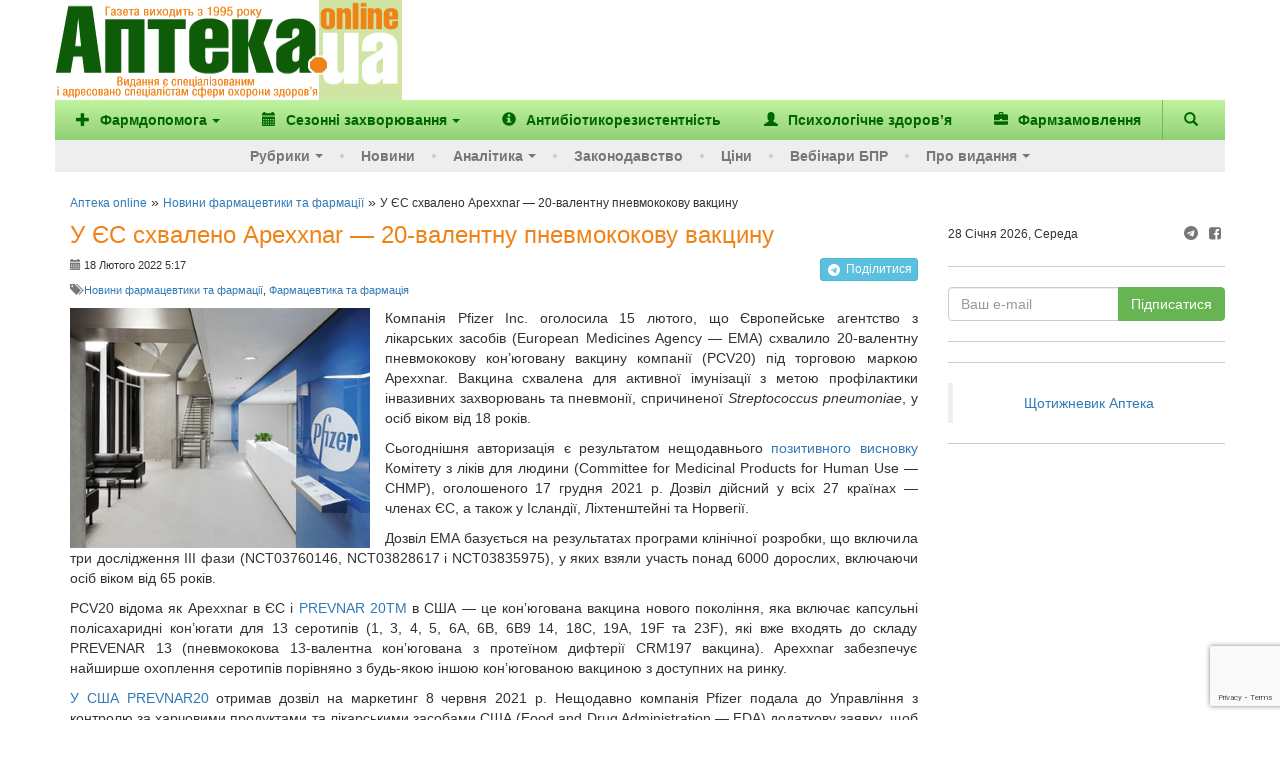

--- FILE ---
content_type: text/html; charset=utf-8
request_url: https://www.google.com/recaptcha/enterprise/anchor?ar=1&k=6Ld4KjwrAAAAAHC88OQN2j1xaX2O6oQtQvHYe7fv&co=aHR0cHM6Ly93d3cuYXB0ZWthLnVhOjQ0Mw..&hl=en&v=N67nZn4AqZkNcbeMu4prBgzg&size=invisible&anchor-ms=20000&execute-ms=30000&cb=5y4g8lq6si2v
body_size: 48496
content:
<!DOCTYPE HTML><html dir="ltr" lang="en"><head><meta http-equiv="Content-Type" content="text/html; charset=UTF-8">
<meta http-equiv="X-UA-Compatible" content="IE=edge">
<title>reCAPTCHA</title>
<style type="text/css">
/* cyrillic-ext */
@font-face {
  font-family: 'Roboto';
  font-style: normal;
  font-weight: 400;
  font-stretch: 100%;
  src: url(//fonts.gstatic.com/s/roboto/v48/KFO7CnqEu92Fr1ME7kSn66aGLdTylUAMa3GUBHMdazTgWw.woff2) format('woff2');
  unicode-range: U+0460-052F, U+1C80-1C8A, U+20B4, U+2DE0-2DFF, U+A640-A69F, U+FE2E-FE2F;
}
/* cyrillic */
@font-face {
  font-family: 'Roboto';
  font-style: normal;
  font-weight: 400;
  font-stretch: 100%;
  src: url(//fonts.gstatic.com/s/roboto/v48/KFO7CnqEu92Fr1ME7kSn66aGLdTylUAMa3iUBHMdazTgWw.woff2) format('woff2');
  unicode-range: U+0301, U+0400-045F, U+0490-0491, U+04B0-04B1, U+2116;
}
/* greek-ext */
@font-face {
  font-family: 'Roboto';
  font-style: normal;
  font-weight: 400;
  font-stretch: 100%;
  src: url(//fonts.gstatic.com/s/roboto/v48/KFO7CnqEu92Fr1ME7kSn66aGLdTylUAMa3CUBHMdazTgWw.woff2) format('woff2');
  unicode-range: U+1F00-1FFF;
}
/* greek */
@font-face {
  font-family: 'Roboto';
  font-style: normal;
  font-weight: 400;
  font-stretch: 100%;
  src: url(//fonts.gstatic.com/s/roboto/v48/KFO7CnqEu92Fr1ME7kSn66aGLdTylUAMa3-UBHMdazTgWw.woff2) format('woff2');
  unicode-range: U+0370-0377, U+037A-037F, U+0384-038A, U+038C, U+038E-03A1, U+03A3-03FF;
}
/* math */
@font-face {
  font-family: 'Roboto';
  font-style: normal;
  font-weight: 400;
  font-stretch: 100%;
  src: url(//fonts.gstatic.com/s/roboto/v48/KFO7CnqEu92Fr1ME7kSn66aGLdTylUAMawCUBHMdazTgWw.woff2) format('woff2');
  unicode-range: U+0302-0303, U+0305, U+0307-0308, U+0310, U+0312, U+0315, U+031A, U+0326-0327, U+032C, U+032F-0330, U+0332-0333, U+0338, U+033A, U+0346, U+034D, U+0391-03A1, U+03A3-03A9, U+03B1-03C9, U+03D1, U+03D5-03D6, U+03F0-03F1, U+03F4-03F5, U+2016-2017, U+2034-2038, U+203C, U+2040, U+2043, U+2047, U+2050, U+2057, U+205F, U+2070-2071, U+2074-208E, U+2090-209C, U+20D0-20DC, U+20E1, U+20E5-20EF, U+2100-2112, U+2114-2115, U+2117-2121, U+2123-214F, U+2190, U+2192, U+2194-21AE, U+21B0-21E5, U+21F1-21F2, U+21F4-2211, U+2213-2214, U+2216-22FF, U+2308-230B, U+2310, U+2319, U+231C-2321, U+2336-237A, U+237C, U+2395, U+239B-23B7, U+23D0, U+23DC-23E1, U+2474-2475, U+25AF, U+25B3, U+25B7, U+25BD, U+25C1, U+25CA, U+25CC, U+25FB, U+266D-266F, U+27C0-27FF, U+2900-2AFF, U+2B0E-2B11, U+2B30-2B4C, U+2BFE, U+3030, U+FF5B, U+FF5D, U+1D400-1D7FF, U+1EE00-1EEFF;
}
/* symbols */
@font-face {
  font-family: 'Roboto';
  font-style: normal;
  font-weight: 400;
  font-stretch: 100%;
  src: url(//fonts.gstatic.com/s/roboto/v48/KFO7CnqEu92Fr1ME7kSn66aGLdTylUAMaxKUBHMdazTgWw.woff2) format('woff2');
  unicode-range: U+0001-000C, U+000E-001F, U+007F-009F, U+20DD-20E0, U+20E2-20E4, U+2150-218F, U+2190, U+2192, U+2194-2199, U+21AF, U+21E6-21F0, U+21F3, U+2218-2219, U+2299, U+22C4-22C6, U+2300-243F, U+2440-244A, U+2460-24FF, U+25A0-27BF, U+2800-28FF, U+2921-2922, U+2981, U+29BF, U+29EB, U+2B00-2BFF, U+4DC0-4DFF, U+FFF9-FFFB, U+10140-1018E, U+10190-1019C, U+101A0, U+101D0-101FD, U+102E0-102FB, U+10E60-10E7E, U+1D2C0-1D2D3, U+1D2E0-1D37F, U+1F000-1F0FF, U+1F100-1F1AD, U+1F1E6-1F1FF, U+1F30D-1F30F, U+1F315, U+1F31C, U+1F31E, U+1F320-1F32C, U+1F336, U+1F378, U+1F37D, U+1F382, U+1F393-1F39F, U+1F3A7-1F3A8, U+1F3AC-1F3AF, U+1F3C2, U+1F3C4-1F3C6, U+1F3CA-1F3CE, U+1F3D4-1F3E0, U+1F3ED, U+1F3F1-1F3F3, U+1F3F5-1F3F7, U+1F408, U+1F415, U+1F41F, U+1F426, U+1F43F, U+1F441-1F442, U+1F444, U+1F446-1F449, U+1F44C-1F44E, U+1F453, U+1F46A, U+1F47D, U+1F4A3, U+1F4B0, U+1F4B3, U+1F4B9, U+1F4BB, U+1F4BF, U+1F4C8-1F4CB, U+1F4D6, U+1F4DA, U+1F4DF, U+1F4E3-1F4E6, U+1F4EA-1F4ED, U+1F4F7, U+1F4F9-1F4FB, U+1F4FD-1F4FE, U+1F503, U+1F507-1F50B, U+1F50D, U+1F512-1F513, U+1F53E-1F54A, U+1F54F-1F5FA, U+1F610, U+1F650-1F67F, U+1F687, U+1F68D, U+1F691, U+1F694, U+1F698, U+1F6AD, U+1F6B2, U+1F6B9-1F6BA, U+1F6BC, U+1F6C6-1F6CF, U+1F6D3-1F6D7, U+1F6E0-1F6EA, U+1F6F0-1F6F3, U+1F6F7-1F6FC, U+1F700-1F7FF, U+1F800-1F80B, U+1F810-1F847, U+1F850-1F859, U+1F860-1F887, U+1F890-1F8AD, U+1F8B0-1F8BB, U+1F8C0-1F8C1, U+1F900-1F90B, U+1F93B, U+1F946, U+1F984, U+1F996, U+1F9E9, U+1FA00-1FA6F, U+1FA70-1FA7C, U+1FA80-1FA89, U+1FA8F-1FAC6, U+1FACE-1FADC, U+1FADF-1FAE9, U+1FAF0-1FAF8, U+1FB00-1FBFF;
}
/* vietnamese */
@font-face {
  font-family: 'Roboto';
  font-style: normal;
  font-weight: 400;
  font-stretch: 100%;
  src: url(//fonts.gstatic.com/s/roboto/v48/KFO7CnqEu92Fr1ME7kSn66aGLdTylUAMa3OUBHMdazTgWw.woff2) format('woff2');
  unicode-range: U+0102-0103, U+0110-0111, U+0128-0129, U+0168-0169, U+01A0-01A1, U+01AF-01B0, U+0300-0301, U+0303-0304, U+0308-0309, U+0323, U+0329, U+1EA0-1EF9, U+20AB;
}
/* latin-ext */
@font-face {
  font-family: 'Roboto';
  font-style: normal;
  font-weight: 400;
  font-stretch: 100%;
  src: url(//fonts.gstatic.com/s/roboto/v48/KFO7CnqEu92Fr1ME7kSn66aGLdTylUAMa3KUBHMdazTgWw.woff2) format('woff2');
  unicode-range: U+0100-02BA, U+02BD-02C5, U+02C7-02CC, U+02CE-02D7, U+02DD-02FF, U+0304, U+0308, U+0329, U+1D00-1DBF, U+1E00-1E9F, U+1EF2-1EFF, U+2020, U+20A0-20AB, U+20AD-20C0, U+2113, U+2C60-2C7F, U+A720-A7FF;
}
/* latin */
@font-face {
  font-family: 'Roboto';
  font-style: normal;
  font-weight: 400;
  font-stretch: 100%;
  src: url(//fonts.gstatic.com/s/roboto/v48/KFO7CnqEu92Fr1ME7kSn66aGLdTylUAMa3yUBHMdazQ.woff2) format('woff2');
  unicode-range: U+0000-00FF, U+0131, U+0152-0153, U+02BB-02BC, U+02C6, U+02DA, U+02DC, U+0304, U+0308, U+0329, U+2000-206F, U+20AC, U+2122, U+2191, U+2193, U+2212, U+2215, U+FEFF, U+FFFD;
}
/* cyrillic-ext */
@font-face {
  font-family: 'Roboto';
  font-style: normal;
  font-weight: 500;
  font-stretch: 100%;
  src: url(//fonts.gstatic.com/s/roboto/v48/KFO7CnqEu92Fr1ME7kSn66aGLdTylUAMa3GUBHMdazTgWw.woff2) format('woff2');
  unicode-range: U+0460-052F, U+1C80-1C8A, U+20B4, U+2DE0-2DFF, U+A640-A69F, U+FE2E-FE2F;
}
/* cyrillic */
@font-face {
  font-family: 'Roboto';
  font-style: normal;
  font-weight: 500;
  font-stretch: 100%;
  src: url(//fonts.gstatic.com/s/roboto/v48/KFO7CnqEu92Fr1ME7kSn66aGLdTylUAMa3iUBHMdazTgWw.woff2) format('woff2');
  unicode-range: U+0301, U+0400-045F, U+0490-0491, U+04B0-04B1, U+2116;
}
/* greek-ext */
@font-face {
  font-family: 'Roboto';
  font-style: normal;
  font-weight: 500;
  font-stretch: 100%;
  src: url(//fonts.gstatic.com/s/roboto/v48/KFO7CnqEu92Fr1ME7kSn66aGLdTylUAMa3CUBHMdazTgWw.woff2) format('woff2');
  unicode-range: U+1F00-1FFF;
}
/* greek */
@font-face {
  font-family: 'Roboto';
  font-style: normal;
  font-weight: 500;
  font-stretch: 100%;
  src: url(//fonts.gstatic.com/s/roboto/v48/KFO7CnqEu92Fr1ME7kSn66aGLdTylUAMa3-UBHMdazTgWw.woff2) format('woff2');
  unicode-range: U+0370-0377, U+037A-037F, U+0384-038A, U+038C, U+038E-03A1, U+03A3-03FF;
}
/* math */
@font-face {
  font-family: 'Roboto';
  font-style: normal;
  font-weight: 500;
  font-stretch: 100%;
  src: url(//fonts.gstatic.com/s/roboto/v48/KFO7CnqEu92Fr1ME7kSn66aGLdTylUAMawCUBHMdazTgWw.woff2) format('woff2');
  unicode-range: U+0302-0303, U+0305, U+0307-0308, U+0310, U+0312, U+0315, U+031A, U+0326-0327, U+032C, U+032F-0330, U+0332-0333, U+0338, U+033A, U+0346, U+034D, U+0391-03A1, U+03A3-03A9, U+03B1-03C9, U+03D1, U+03D5-03D6, U+03F0-03F1, U+03F4-03F5, U+2016-2017, U+2034-2038, U+203C, U+2040, U+2043, U+2047, U+2050, U+2057, U+205F, U+2070-2071, U+2074-208E, U+2090-209C, U+20D0-20DC, U+20E1, U+20E5-20EF, U+2100-2112, U+2114-2115, U+2117-2121, U+2123-214F, U+2190, U+2192, U+2194-21AE, U+21B0-21E5, U+21F1-21F2, U+21F4-2211, U+2213-2214, U+2216-22FF, U+2308-230B, U+2310, U+2319, U+231C-2321, U+2336-237A, U+237C, U+2395, U+239B-23B7, U+23D0, U+23DC-23E1, U+2474-2475, U+25AF, U+25B3, U+25B7, U+25BD, U+25C1, U+25CA, U+25CC, U+25FB, U+266D-266F, U+27C0-27FF, U+2900-2AFF, U+2B0E-2B11, U+2B30-2B4C, U+2BFE, U+3030, U+FF5B, U+FF5D, U+1D400-1D7FF, U+1EE00-1EEFF;
}
/* symbols */
@font-face {
  font-family: 'Roboto';
  font-style: normal;
  font-weight: 500;
  font-stretch: 100%;
  src: url(//fonts.gstatic.com/s/roboto/v48/KFO7CnqEu92Fr1ME7kSn66aGLdTylUAMaxKUBHMdazTgWw.woff2) format('woff2');
  unicode-range: U+0001-000C, U+000E-001F, U+007F-009F, U+20DD-20E0, U+20E2-20E4, U+2150-218F, U+2190, U+2192, U+2194-2199, U+21AF, U+21E6-21F0, U+21F3, U+2218-2219, U+2299, U+22C4-22C6, U+2300-243F, U+2440-244A, U+2460-24FF, U+25A0-27BF, U+2800-28FF, U+2921-2922, U+2981, U+29BF, U+29EB, U+2B00-2BFF, U+4DC0-4DFF, U+FFF9-FFFB, U+10140-1018E, U+10190-1019C, U+101A0, U+101D0-101FD, U+102E0-102FB, U+10E60-10E7E, U+1D2C0-1D2D3, U+1D2E0-1D37F, U+1F000-1F0FF, U+1F100-1F1AD, U+1F1E6-1F1FF, U+1F30D-1F30F, U+1F315, U+1F31C, U+1F31E, U+1F320-1F32C, U+1F336, U+1F378, U+1F37D, U+1F382, U+1F393-1F39F, U+1F3A7-1F3A8, U+1F3AC-1F3AF, U+1F3C2, U+1F3C4-1F3C6, U+1F3CA-1F3CE, U+1F3D4-1F3E0, U+1F3ED, U+1F3F1-1F3F3, U+1F3F5-1F3F7, U+1F408, U+1F415, U+1F41F, U+1F426, U+1F43F, U+1F441-1F442, U+1F444, U+1F446-1F449, U+1F44C-1F44E, U+1F453, U+1F46A, U+1F47D, U+1F4A3, U+1F4B0, U+1F4B3, U+1F4B9, U+1F4BB, U+1F4BF, U+1F4C8-1F4CB, U+1F4D6, U+1F4DA, U+1F4DF, U+1F4E3-1F4E6, U+1F4EA-1F4ED, U+1F4F7, U+1F4F9-1F4FB, U+1F4FD-1F4FE, U+1F503, U+1F507-1F50B, U+1F50D, U+1F512-1F513, U+1F53E-1F54A, U+1F54F-1F5FA, U+1F610, U+1F650-1F67F, U+1F687, U+1F68D, U+1F691, U+1F694, U+1F698, U+1F6AD, U+1F6B2, U+1F6B9-1F6BA, U+1F6BC, U+1F6C6-1F6CF, U+1F6D3-1F6D7, U+1F6E0-1F6EA, U+1F6F0-1F6F3, U+1F6F7-1F6FC, U+1F700-1F7FF, U+1F800-1F80B, U+1F810-1F847, U+1F850-1F859, U+1F860-1F887, U+1F890-1F8AD, U+1F8B0-1F8BB, U+1F8C0-1F8C1, U+1F900-1F90B, U+1F93B, U+1F946, U+1F984, U+1F996, U+1F9E9, U+1FA00-1FA6F, U+1FA70-1FA7C, U+1FA80-1FA89, U+1FA8F-1FAC6, U+1FACE-1FADC, U+1FADF-1FAE9, U+1FAF0-1FAF8, U+1FB00-1FBFF;
}
/* vietnamese */
@font-face {
  font-family: 'Roboto';
  font-style: normal;
  font-weight: 500;
  font-stretch: 100%;
  src: url(//fonts.gstatic.com/s/roboto/v48/KFO7CnqEu92Fr1ME7kSn66aGLdTylUAMa3OUBHMdazTgWw.woff2) format('woff2');
  unicode-range: U+0102-0103, U+0110-0111, U+0128-0129, U+0168-0169, U+01A0-01A1, U+01AF-01B0, U+0300-0301, U+0303-0304, U+0308-0309, U+0323, U+0329, U+1EA0-1EF9, U+20AB;
}
/* latin-ext */
@font-face {
  font-family: 'Roboto';
  font-style: normal;
  font-weight: 500;
  font-stretch: 100%;
  src: url(//fonts.gstatic.com/s/roboto/v48/KFO7CnqEu92Fr1ME7kSn66aGLdTylUAMa3KUBHMdazTgWw.woff2) format('woff2');
  unicode-range: U+0100-02BA, U+02BD-02C5, U+02C7-02CC, U+02CE-02D7, U+02DD-02FF, U+0304, U+0308, U+0329, U+1D00-1DBF, U+1E00-1E9F, U+1EF2-1EFF, U+2020, U+20A0-20AB, U+20AD-20C0, U+2113, U+2C60-2C7F, U+A720-A7FF;
}
/* latin */
@font-face {
  font-family: 'Roboto';
  font-style: normal;
  font-weight: 500;
  font-stretch: 100%;
  src: url(//fonts.gstatic.com/s/roboto/v48/KFO7CnqEu92Fr1ME7kSn66aGLdTylUAMa3yUBHMdazQ.woff2) format('woff2');
  unicode-range: U+0000-00FF, U+0131, U+0152-0153, U+02BB-02BC, U+02C6, U+02DA, U+02DC, U+0304, U+0308, U+0329, U+2000-206F, U+20AC, U+2122, U+2191, U+2193, U+2212, U+2215, U+FEFF, U+FFFD;
}
/* cyrillic-ext */
@font-face {
  font-family: 'Roboto';
  font-style: normal;
  font-weight: 900;
  font-stretch: 100%;
  src: url(//fonts.gstatic.com/s/roboto/v48/KFO7CnqEu92Fr1ME7kSn66aGLdTylUAMa3GUBHMdazTgWw.woff2) format('woff2');
  unicode-range: U+0460-052F, U+1C80-1C8A, U+20B4, U+2DE0-2DFF, U+A640-A69F, U+FE2E-FE2F;
}
/* cyrillic */
@font-face {
  font-family: 'Roboto';
  font-style: normal;
  font-weight: 900;
  font-stretch: 100%;
  src: url(//fonts.gstatic.com/s/roboto/v48/KFO7CnqEu92Fr1ME7kSn66aGLdTylUAMa3iUBHMdazTgWw.woff2) format('woff2');
  unicode-range: U+0301, U+0400-045F, U+0490-0491, U+04B0-04B1, U+2116;
}
/* greek-ext */
@font-face {
  font-family: 'Roboto';
  font-style: normal;
  font-weight: 900;
  font-stretch: 100%;
  src: url(//fonts.gstatic.com/s/roboto/v48/KFO7CnqEu92Fr1ME7kSn66aGLdTylUAMa3CUBHMdazTgWw.woff2) format('woff2');
  unicode-range: U+1F00-1FFF;
}
/* greek */
@font-face {
  font-family: 'Roboto';
  font-style: normal;
  font-weight: 900;
  font-stretch: 100%;
  src: url(//fonts.gstatic.com/s/roboto/v48/KFO7CnqEu92Fr1ME7kSn66aGLdTylUAMa3-UBHMdazTgWw.woff2) format('woff2');
  unicode-range: U+0370-0377, U+037A-037F, U+0384-038A, U+038C, U+038E-03A1, U+03A3-03FF;
}
/* math */
@font-face {
  font-family: 'Roboto';
  font-style: normal;
  font-weight: 900;
  font-stretch: 100%;
  src: url(//fonts.gstatic.com/s/roboto/v48/KFO7CnqEu92Fr1ME7kSn66aGLdTylUAMawCUBHMdazTgWw.woff2) format('woff2');
  unicode-range: U+0302-0303, U+0305, U+0307-0308, U+0310, U+0312, U+0315, U+031A, U+0326-0327, U+032C, U+032F-0330, U+0332-0333, U+0338, U+033A, U+0346, U+034D, U+0391-03A1, U+03A3-03A9, U+03B1-03C9, U+03D1, U+03D5-03D6, U+03F0-03F1, U+03F4-03F5, U+2016-2017, U+2034-2038, U+203C, U+2040, U+2043, U+2047, U+2050, U+2057, U+205F, U+2070-2071, U+2074-208E, U+2090-209C, U+20D0-20DC, U+20E1, U+20E5-20EF, U+2100-2112, U+2114-2115, U+2117-2121, U+2123-214F, U+2190, U+2192, U+2194-21AE, U+21B0-21E5, U+21F1-21F2, U+21F4-2211, U+2213-2214, U+2216-22FF, U+2308-230B, U+2310, U+2319, U+231C-2321, U+2336-237A, U+237C, U+2395, U+239B-23B7, U+23D0, U+23DC-23E1, U+2474-2475, U+25AF, U+25B3, U+25B7, U+25BD, U+25C1, U+25CA, U+25CC, U+25FB, U+266D-266F, U+27C0-27FF, U+2900-2AFF, U+2B0E-2B11, U+2B30-2B4C, U+2BFE, U+3030, U+FF5B, U+FF5D, U+1D400-1D7FF, U+1EE00-1EEFF;
}
/* symbols */
@font-face {
  font-family: 'Roboto';
  font-style: normal;
  font-weight: 900;
  font-stretch: 100%;
  src: url(//fonts.gstatic.com/s/roboto/v48/KFO7CnqEu92Fr1ME7kSn66aGLdTylUAMaxKUBHMdazTgWw.woff2) format('woff2');
  unicode-range: U+0001-000C, U+000E-001F, U+007F-009F, U+20DD-20E0, U+20E2-20E4, U+2150-218F, U+2190, U+2192, U+2194-2199, U+21AF, U+21E6-21F0, U+21F3, U+2218-2219, U+2299, U+22C4-22C6, U+2300-243F, U+2440-244A, U+2460-24FF, U+25A0-27BF, U+2800-28FF, U+2921-2922, U+2981, U+29BF, U+29EB, U+2B00-2BFF, U+4DC0-4DFF, U+FFF9-FFFB, U+10140-1018E, U+10190-1019C, U+101A0, U+101D0-101FD, U+102E0-102FB, U+10E60-10E7E, U+1D2C0-1D2D3, U+1D2E0-1D37F, U+1F000-1F0FF, U+1F100-1F1AD, U+1F1E6-1F1FF, U+1F30D-1F30F, U+1F315, U+1F31C, U+1F31E, U+1F320-1F32C, U+1F336, U+1F378, U+1F37D, U+1F382, U+1F393-1F39F, U+1F3A7-1F3A8, U+1F3AC-1F3AF, U+1F3C2, U+1F3C4-1F3C6, U+1F3CA-1F3CE, U+1F3D4-1F3E0, U+1F3ED, U+1F3F1-1F3F3, U+1F3F5-1F3F7, U+1F408, U+1F415, U+1F41F, U+1F426, U+1F43F, U+1F441-1F442, U+1F444, U+1F446-1F449, U+1F44C-1F44E, U+1F453, U+1F46A, U+1F47D, U+1F4A3, U+1F4B0, U+1F4B3, U+1F4B9, U+1F4BB, U+1F4BF, U+1F4C8-1F4CB, U+1F4D6, U+1F4DA, U+1F4DF, U+1F4E3-1F4E6, U+1F4EA-1F4ED, U+1F4F7, U+1F4F9-1F4FB, U+1F4FD-1F4FE, U+1F503, U+1F507-1F50B, U+1F50D, U+1F512-1F513, U+1F53E-1F54A, U+1F54F-1F5FA, U+1F610, U+1F650-1F67F, U+1F687, U+1F68D, U+1F691, U+1F694, U+1F698, U+1F6AD, U+1F6B2, U+1F6B9-1F6BA, U+1F6BC, U+1F6C6-1F6CF, U+1F6D3-1F6D7, U+1F6E0-1F6EA, U+1F6F0-1F6F3, U+1F6F7-1F6FC, U+1F700-1F7FF, U+1F800-1F80B, U+1F810-1F847, U+1F850-1F859, U+1F860-1F887, U+1F890-1F8AD, U+1F8B0-1F8BB, U+1F8C0-1F8C1, U+1F900-1F90B, U+1F93B, U+1F946, U+1F984, U+1F996, U+1F9E9, U+1FA00-1FA6F, U+1FA70-1FA7C, U+1FA80-1FA89, U+1FA8F-1FAC6, U+1FACE-1FADC, U+1FADF-1FAE9, U+1FAF0-1FAF8, U+1FB00-1FBFF;
}
/* vietnamese */
@font-face {
  font-family: 'Roboto';
  font-style: normal;
  font-weight: 900;
  font-stretch: 100%;
  src: url(//fonts.gstatic.com/s/roboto/v48/KFO7CnqEu92Fr1ME7kSn66aGLdTylUAMa3OUBHMdazTgWw.woff2) format('woff2');
  unicode-range: U+0102-0103, U+0110-0111, U+0128-0129, U+0168-0169, U+01A0-01A1, U+01AF-01B0, U+0300-0301, U+0303-0304, U+0308-0309, U+0323, U+0329, U+1EA0-1EF9, U+20AB;
}
/* latin-ext */
@font-face {
  font-family: 'Roboto';
  font-style: normal;
  font-weight: 900;
  font-stretch: 100%;
  src: url(//fonts.gstatic.com/s/roboto/v48/KFO7CnqEu92Fr1ME7kSn66aGLdTylUAMa3KUBHMdazTgWw.woff2) format('woff2');
  unicode-range: U+0100-02BA, U+02BD-02C5, U+02C7-02CC, U+02CE-02D7, U+02DD-02FF, U+0304, U+0308, U+0329, U+1D00-1DBF, U+1E00-1E9F, U+1EF2-1EFF, U+2020, U+20A0-20AB, U+20AD-20C0, U+2113, U+2C60-2C7F, U+A720-A7FF;
}
/* latin */
@font-face {
  font-family: 'Roboto';
  font-style: normal;
  font-weight: 900;
  font-stretch: 100%;
  src: url(//fonts.gstatic.com/s/roboto/v48/KFO7CnqEu92Fr1ME7kSn66aGLdTylUAMa3yUBHMdazQ.woff2) format('woff2');
  unicode-range: U+0000-00FF, U+0131, U+0152-0153, U+02BB-02BC, U+02C6, U+02DA, U+02DC, U+0304, U+0308, U+0329, U+2000-206F, U+20AC, U+2122, U+2191, U+2193, U+2212, U+2215, U+FEFF, U+FFFD;
}

</style>
<link rel="stylesheet" type="text/css" href="https://www.gstatic.com/recaptcha/releases/N67nZn4AqZkNcbeMu4prBgzg/styles__ltr.css">
<script nonce="dlQ4PqR0U42QKEU5KAVs3g" type="text/javascript">window['__recaptcha_api'] = 'https://www.google.com/recaptcha/enterprise/';</script>
<script type="text/javascript" src="https://www.gstatic.com/recaptcha/releases/N67nZn4AqZkNcbeMu4prBgzg/recaptcha__en.js" nonce="dlQ4PqR0U42QKEU5KAVs3g">
      
    </script></head>
<body><div id="rc-anchor-alert" class="rc-anchor-alert"></div>
<input type="hidden" id="recaptcha-token" value="[base64]">
<script type="text/javascript" nonce="dlQ4PqR0U42QKEU5KAVs3g">
      recaptcha.anchor.Main.init("[\x22ainput\x22,[\x22bgdata\x22,\x22\x22,\[base64]/[base64]/[base64]/[base64]/[base64]/[base64]/KGcoTywyNTMsTy5PKSxVRyhPLEMpKTpnKE8sMjUzLEMpLE8pKSxsKSksTykpfSxieT1mdW5jdGlvbihDLE8sdSxsKXtmb3IobD0odT1SKEMpLDApO08+MDtPLS0pbD1sPDw4fFooQyk7ZyhDLHUsbCl9LFVHPWZ1bmN0aW9uKEMsTyl7Qy5pLmxlbmd0aD4xMDQ/[base64]/[base64]/[base64]/[base64]/[base64]/[base64]/[base64]\\u003d\x22,\[base64]\\u003d\x22,\x22woLCtGTDj8KnA8OxfcOWS8O1wqvClsKuX8O6wp7CpMOMaMORw4rDgMKLKzrDkSXDh3nDlxpAZhUUwqjDvTPCtMOrw6DCr8OlwpZhKsKDwpBMDzhhwp1pw5RrwqrDh1QdwrLCixkrH8Onwp7Cn8KzcVzCssOWMMOKJ8KjKBkbRnPCosKMR8Kcwopiw4/Cig0Dwp4tw53CuMK0VW15QC8KwpvDmRvCt0XCoEvDjMOiJ8Klw6LDlDzDjsKQZijDiRRDw5gnScKZwqPDgcOJKcOiwr/CqMKEAWXCjlbCug3CtH/Dvhkgw7gSWcOwZcKOw5QuX8KNwq3CqcKcw7YLAVjDksOHFmpHN8OZWcOjSCvCulPClsOZw44HKU7ClCF+woYpBcOzeH5NwqXCocOBKcK3wrTCnz9HB8KPXGkVTsKLQjDDpsKZd3rDpcKLwrVNT8Kbw7DDtcOTL2cHWBPDmVkFZcKBYD/CoMOJwrPCg8OOCsKkw6FHcMKbdcKbSWMvPCDDvC17w70iwpDDicOFAcO4V8ONUU90ZhbCiiAdwqbClHnDqSlPeV07w6FrRsKzw7x3QwjCuMOke8KwR8OTLMKDeWlYbDPDgVTDqcOObsK6c8ORw7vCox7Cr8KZXiQvNFbCj8KEbRYCGlAAN8Kww73DjR/[base64]/DqMOvw5lYSRzDo8Obw5vDnihBWcO/wqlOw6J0w6MBwrfCqGsWTQLDulTDo8OJa8OiwolGwrDDuMO6wprDkcONAHVqWn/[base64]/[base64]/DkhAZw7pIw60+wrLDs2jCgcOkcg7DhsKNw7JfQcKTw7XDn1bCm8ONwrMTw4QDX8KCNsKBN8KfP8OqBsOdRlvDqFfCg8O1w4HDkSHCpRoJw4YUF3HDnsK2w6zDncOHbEbDhCLCn8Kjw77DqSxLH8Kew45yw57Cjn/DoMKXwrxJwoEbVDrDug8OQTXDtcO8R8OiO8KMwrHDmwEZf8Okwqwtw77DuVICYcOdwpIiwonDu8Kew5hEw4M6bQ9Dw6o7K1zDtcO/[base64]/w6Q7HgbCqTs5XXAMLA9FWA0+wooUw4Nyw7VZHsKoNsKzbn/CqSZsHxLCsMOOwrPDm8OywpladsKpRmzCiSTDmhEMw5llQ8O+CjRNw7cbwq7Ds8OywpkLcE8nw789QH/[base64]/w5bDg8O7w6LCg8KMM8O3wp5bw6zCo2rDtsOkwq7DvsKiwoBVwqd1aXtjwp0LDsKzHcOwwqQow6DCgsOaw7tkBjXChcKIw73CqxjDosKLMsO9w47Dp8OMw6fDscKvwq/DoDcYJUI6MMOybHbDnS/Cll0NXUU3UcOdw57Dm8KcfcKqw5QMDcKEHsO5wp00woQtOsKVw5sswp/Cu1YCQnw8wpHCmXbDn8KINnfDoMKAwoctwrHCiyTDn1oVw4gRQMK7woM6wrUaMnPCjMKBw581wrbDngzCqF9CEH/DgsOGJVk3woc/w7JsSSvCnRvDvMKkwr07w43DiR8lw6cVw59zfGPDnMOZwpY/[base64]/w6/Dix3Dm8OCwrgKw5RnEl4bw4fCsDYRR8Oxw64ywqLCoMKKP1Qww4fCrgNtwq7CpB9LIVXClW/Du8OiZkdIw7bDnsO3w6Y2woLDnkzCpTfCgVDDvEApG0zCp8Kcw6tZC8OZCVQNw7NJw5QwwqTCqTwKP8OTw67DkcKwwqDCuMKaO8K8BcOAAsO6SsK7FsKewozCjMOvYcK9P2xlw4jCt8K/AMKeasO1XxzDqRTCuMOWwrXDtsOpfAJdw6LDl8OXw7okw57Cn8OBw5PDusKSLEjDrnLCqmnDoALCrMK1FkvDkXQeD8Oxw6wsGcOIb8OWw5NDw6zDiF7DmgEgw5zCgsOaw4MwdsK0NRo7OsKIOmLCp2zDnMOqNXwAIcK+WhcOwqNrTD/Dg3Y6LS3CtMOAwoZZU37CrgnCnHbDvnUxwrJIwoTCh8KowonDqcKNw6XDphTCmMKeXBfCrMOGIMK6wqoAMsKSdsOew6AAw44FAzfDixDDin8rR8ORGEDCpEjDpFEubglsw4EPw5RHwrMqwqDDpHPDucOOw7wrbcOWK0HCiQkSwqvDpcOyZU9XRMOXH8OIYm/[base64]/ClDzDvsOiwqHDn1ZOw73DmcK4w7cBI8OeNsOgwqrCtR/CpAnDvB8leMKNTF3DugxTFcKxw6s2wqtCa8KWJDEyw7rCoSFNTyYYw5HDpsKSIizDjMOgw5vDpsOgw4NAHn5rw4/CgMOjw6MDEsKjw47CtMKqF8KFwqvCjMKZwq3Cs1MzMcK6woNQw4FKG8KLw5jDhMK7CzPDhMOSFifDncKrGh/DmMKlwqfCrivDsSXCosKUwqEbwrHDhMKoI0zDuQ/[base64]/w5/CmDnCqsOaTg/[base64]/w6Irw7sDw4PChGgMJ8Ozw544XMO/[base64]/GVHDtMOUHUgYUcKmecKFMhDDlz4ew4Zib2vDhSpTH2bDsMOrFMKAw5jCgVMywoRfw5RWwpHCuhgBwpjCrcOtwqF3w53DpsKkw7FIZsKGwrrCpQwRZsOhF8OhDF4hw5ZaCA/[base64]/[base64]/CicKsXsKOY8OHw67DnQRQw4tywrIuEsK0JR/Ci8K/w6TCu0XDpsOdwpbCh8O/Thd3w7fCvMKRwpTDlF1bw7x7XsOVw7tyCcKIw5V9w6UEaWJXIHzDvm4EV1pvwr5Fwo/DgcOzwoPDhAEXw4hAwr4WNFYqwpTDocOGW8OVV8KrdsKzV08bwoRbwo7DnVnDmwrCs3QOF8OHw71EUsOow7dEw7/DhBLDg0U+w5PDusKOw5DDkcOcS8OCw5XDvMKswrVxUcK5dysqw7vCl8OEwqnCs3QQIxwgAMOqFmDCisKVSSDDi8KHw6jDvcK7w43CrsOWVcOsw5bDgcO4Y8KbXcKNwqssHFTCrUkUc8KBwrvCkMOoUsKeWsOgw7sDM1jDpzjDjCwGDjd3Ugp/JVBPwqxEw44aw7nDl8KxP8KHwovDml5IQGs1fsOKUSLDvsOww6LCocKSKnvCisKyc0jDlsKEXW/DhyY3wp3DsFBjwpbDn2wcIg/DrcKnYlIjNHJgwqzCt2JgV3Elwrlta8O4wqcICMKlwo0Fwpw/[base64]/CinfCpsKWfXrCsWhwwrLCjhMPw6nDhsKDw6DChB/CqMOew6hkwrrDjgvCq8KddV4Qw4PDuGvDqMKKI8OQYcOzKU/CrXd+K8KMTsOgWxbCpMOvwpVjPULDsV5zXMKxw5fDqMKhQ8OOJ8OqEsKaw4vCqRLDjjTDjMK/fsO5wo1iw4DDgBB/L3fDoRfCtltSWnZkwoLDg0fCpcOkNCHCo8KkZcK7YsKJR17CpsKhwpHDnMKuNBzChDjDs2skw5jCo8KSw7/Cu8Kdwr42bV7CusKhw6lXH8O0w43Dtz7DscOgwrXDr0ZJSMORw5E/JMKOwrXCnX1aPVfDhmgww4/Dn8KNw7c8WTzCtiJ2w6TCu14JIB7Dv2Z1EMOQwoxNNMOzdAR9w5PCtMKCw5nDn8O9wqTDum7DmMKSwr7Cln/DucOHw4HCuMOkw5dgHhzDlsKuw6LClsKaLiJnWkDDvcKew5wGUsK3Z8Ocw6gWf8Onw5c/woHCg8OWwozDicOHwrvDniDDsxrDsgDDr8O5SsK0Q8OsbsOrwoTDnMOMJiHCplw2wroEwo0/w7DCmMOEwpRJw6TCh00ZSCU5wrM5w6HDiCXCnRxlwp3Cm1h6FVfCjUVEwoLDrzvCgsOAaVpJA8OVw67CscK9w5IZEsOew7HCsxvDrz/Dg1o/wqVlMkF5w6VNwp5Yw6oDFsOtYCfDrMKCQxPDtjDChl/DtcKScgoLw7TCm8OIChrDnMKNSMKdwqA0XMObwqcZanE5ey0Yw4vCm8OIe8K7w4bDrsO5c8OlwqhMC8O7I07ChUPDo3bCpMKywr/[base64]/[base64]/DlDI1wpx+FTrCr3XCoQEzYcOOdh7CjyHDjnTCisKnScKDLHbDm8OLWngqUMOUUArCs8ObeMKgd8K9wptGQyvDssKvOMONH8ONwqLDlsKMwrjDvjTCkk8bOsKzQm3DocO9wqoLwo7CpMOAwqfColIkw4Yewq/Cu2fDnCl3QzYGNcOAw4bCk8OfXsKJesOaYcO8THt1cRpjAcKQwq9rbXvDssKGwoLDpWIPw6rDsUxiJ8O/[base64]/CjsKlwobDsjHCjyJ/wpVtU8OYTH0/[base64]/DhsKlwqXCrznCh8OXXcOqEcOdTQvDoMOKwqrDscOSw4HDtcO8IFHDqXVMw4UZYsO7ZcOsZD3DnXd9ZkEowpzCmWoMezthYsKIJMKEwqobwo1pRsKOICnCgBvDscOAfHPChU1XJ8Kuw4XCnUzDlsKJw5xPYhnChsOAwozDnV4Iw5zCqW7DhsOewo/ChjrDlwnDvsK6w4EuXMOmEMKfw5hNf1TCgWUgRMOywpQdw7rDrHfDpB7DusOdwpbCiHrCl8KOwp/CtMKfVSVoE8KNw4nCrcOucj3Dk1XCqsOKBFTClsKXbMOIwoHDqUXDv8O8w4TClyxQwpkaw5nDlcK7wpbCr3p9RhjDrl7DncKELMKkPitzZxMeLMOvwqxZworDul0Dw4sIwpJjChdjwqVxRjXCpk/ChhZNwogIw5zCjMKIU8KFITwDwoDDqsOCMgJawppRw4ZOUWLDk8KFw5gVWMOYwobDiQp/NsOZwrTDtEpUwoFvCsOYRn/[base64]/CsMKjN8K+wqXCtyscB8KFw4DDgMK8w77CgFXCgcOaLSh2SMOqFcK4cj9ufsOTJA/CrcO7DAQtwr8PZ2thwrnDmsOOw67DncKfHD1Zw6Q4wrEzw4LCgCQuwpwGwqPCjMKIYcKHw5bDlwXCncKoYi4YccOUw5nDnGdFOjHDoCLDuDljw4rDgsKXV0/Djz5qV8O8wqPDs1PDm8OTwpdZw7x4Jl02Jn9Vw7bCt8KKwrxjJ2PDpD3DpsOvw7TDsTbDtsO0Az/[base64]/CjMKZdsO7OEY2OMKcw55NWMORHsOBwrsBEMK4wrLDr8KBwoQuW3wMInEGwr/DiREiP8ObYRfDo8OeX1rDoyvCgsKqw5wPw6DDkcOJwoAuUsKow4wpwpHCi2TCh8O9wqRIeMOIODTCm8OpaBkWwr5DQDDClcK/w7XCj8OawpIfKcKDPX0Dw58jwoxww6DDsGolI8Oew5PCp8O6w4jCg8OIw5LCsEVPwpLCr8OBwqlgIcO/w5Zmw5HDiCbCu8OjwrDDt1stw40ewr/CmlPDq8K5woA+JcKhwoPDiMK+RT/CmDd5wpjCgnVTScOIwrgyZmHCl8KGREPDqcOjVsK0SsOANsKzfX/CmMOkwoTCl8K2w7fCjRVpwrZOw6hJwrg1QcKxwrgxLFbCh8OBIEnCuAEHCSU9ZCbDl8Kkw6HCssOdwpvCr2TDmzpFHRXCgWpfE8KTw6bDsMOTwovDn8OcXsOqZizDhMOgw5gfw4Y6CMOjTMOvd8KJwoFZKDNCSMK6e8Otw7bCuFVAe2/[base64]/[base64]/GATDoWPDtMKlwpTDrMOPw5UDw7bCrUXChyhjw5/CmMKXdUl4w5I8w7bClGwtUMOYdMOFf8KQRsO2wpvCqSPDg8OjwqHDtXMdJ8KpFcO3H3HDujhpQ8KyVcKhwp3DrFwHYAPDpsKfwo7Dt8KFwq4RAwbDqAfCr1cGM3RmwpxaNsOTw6XDvMKpwoPDgcO8w4fClsOmBsKAw6c8FMKPGk8GZU/CgcOLw7oswpUkwpYvb8O3wovDkQgaw7olYUVuwrZVw6dzAcKDTMKaw4LCkMOLwqldw4HCoMODwrXDrMKEYTfDul3DuxMzUhJXLHzClsODVsKlesKiLMOsIsOve8OSdcOyw5LDhDAuTMOBb20dw6PDgDLCpMOMwpzCsRTDnhM/w6I/wo/CtFgCwqPCucK3wofDqmHDn3/[base64]/[base64]/[base64]/C8ObZzHCvgBdwp8cJl4hORzCocOBwpMuNsOpw5jDicOqwppFdTN0NMOCw5Abw5l1OV0Pd0DCgMOYFXrDs8K6w7cEF2jClMK1wqnDvlvDkQHDq8KIb0HDly5IGXPDqsODwqfChcOxVsOVDWNIwrk6w4/CjMOow6HDkSgbP1FgGA1nw6hlwrUvw7UkVMOXwohKwp4KwrzCmMOBOsK7BnVPXifDjMORw5MVNsKhwokCecOtwppjBcOrCMOkV8ORKMKjwqjDqxbDvMKfeF9wJcOvw6x4wr3Ck3h2Z8Klw6ITJT/DmSo7EAIOTWvDtsOhw7rCqkbDm8K+w48uwp4bwrsXMsOdwp8Fw4A/w4XDpnl8IcKuwrg4w58kw6vCiVccamPCm8KsCh0Jw7DDs8OdwpXDiCzCtsOFNT0LFE5xwoQ+wrLDjCnCvUlUwrxQX1PCrcKyYcK1dsKgwpjCtMKOwojCsV7Dg14/wqTDj8KxwoAEf8KbLxXCmsK8aQPCpg9pwqkJwrgrFwXCk1xUw5/CncOwwowOw7kYwoXCrmBuXcKxwrsswoNWwoc/dXPCvEjDsj5Pw7nChMOxw5XCpGMHw45AHD7DpiPDo8KxesOxwr3DnBPCvcOkw4wmwrIYwqdZDlTDv2wsL8OlwroMUUnDncK5wpAhw4IjD8OwUcKiITlAwqZXw6xqw64Sw4xTw4EjwprDnMKnO8OTc8OuwqdYXcKIecK4woJ/wr/[base64]/CgsOHZMOZaCvDosK2A8OawrFowr/Cj1XCm8KjwrHCswvCuMK2wo3DkkDDukPCpMO2w67Do8KzPcOHFMKrw6RRMMKVwp8ow4vCs8O4fMOVwoLCiH1cwqLCqzlTw4dpwovDkRA3wp7Dt8O9w7pgC8OrU8OvdRrCkyJtVUgLEsOZbcKdw4VYEmXDtE/Co23DiMO0wprDsgQAw5jCrnnCph/[base64]/DnUHCmA44wq40wrnCuFFYD05HFMOjCQBGw4TDkW7Ci8OzwroJwqnCvcOEw4nChcKdwqgQwqXCkQ1aw6XCpcO5wrPDusO/wrrDviQmw51rw5rDscKWwojDh33Dj8Otw5NOSSkjKwXDii58IRXDjBzCqhJZXcOBw7DDlmLDkldIYMOBw7xNFcOePibCg8OZwq17CsK+PDDCrMKmw7rDrMOqw5HCtBzCmQ49dAg6w5jCr8OkCcOMfk5aNsOjw6l/w7/Cq8OQwrbDisKfwoTDi8KyV0HDnFBawqoXw5LDicKhXgfCjwVVwowLw6/DlMKWwpDCvwA/w5bCqEg6wopXVAfDlsOzw7PCv8OXDzxqUmpDwqDCr8OoJwHDhBlPw4jCom9Fwp/DlsO0fkTCqS3CsVvCqi7CjsO6f8Kgw6cZHcO+HMOtw5cTGcK6w6t3QMKiwrNoHVXDq8KJJ8OMw4hbw4FjSsKdw5TDqcOewrrDn8OfAUcuflhIw7EdT33Do2V3w4jCgD0Ud2XCmMKeHggEIXTDssOIw6obw7LDiWXDk2nCgDjCvMOSQEYnNE4/[base64]/[base64]/w4V1PsKPw6/CpB3DpQ/CkS1mAMK+PMKPJHBiw4kXcsOdwqspwpdZdMKzw6snw41VcsOhw7taIMOwIMOJw702wpA5NMKewrY/cAxST2d6w64TIyjDo1Ncwr7Dp0vDjcODeRzCtcOOwqzCgcOtwpY3wqxsKBItGgx7HsK7w6cZdgs/woFYB8KowqjDmcK1YQvDgMOKw4dsMRDCui8ywpNIwpxAKcK6woXCrilJVMOJw5IqwoPDkiTCocOrF8KmQ8KHKHnDhDfCo8O5w7PClDEOecORw4LCjsOgEXTDv8OuwqwCwoXDg8OYOcOkw53CusKuwpDCo8OLw7vClcOHUMORw7/CvW1mMlbCv8K4w47DjsKOIBAAGcKnUkNFwr4Ow6XDoMOWwq3CjVLCq1UVw4V1NMOJAMOGRcKJwqN+w7LDmUNtw7oGw47CncKzw4Miw7oYwqPDnMO4GTAWwpswb8KYaMOZQsO3ejPDqy8LdsOFwqLCicK5wqopwo0Bwo5Gwop7wosXQgTDjgdZXz/CncKhw5YOFsOtwrsrw4rCqTfCnQl6w4vCkMOAwr0/w4UyP8OTwrMtBUlvb8KOUB/DnS7CkcOQwrBYwptCwpXCm3fChjUPDVYmLMK8w7vCm8OJw75bSEBXw4wAN1HDty8fKCIVwpQfw4EeB8K7DcKzL2LCqMKUbsOjOsKfWG7DiXNnHDIvwoUPwqoxMwQ5MVpBw4fCvMO9aMOrw5HDoMKIVcOtwqrDiioFW8KKwoImwpNpQHfDn1/Cs8K6wofDk8KOwrjDsg5awp3DoDxvw6plAWMsfsO0c8OVK8K0wo7CisK4w6LChMKXDB0pw79FVMONwrjChCocM8OGBsO7QcOpw47CkcOGw5jDmFgeV8KYMMKjeUcCwpHCocOvLcO4ZsK1eEofw6/ClwMpKDgywrjCgAnDrMKFw6bDoFrCqMOkJj7ChsKCHMKuwq/CrE05T8K7DsOmeMKxJ8Oqw7nChHPDocKlVEAkwqlFBMOIK1McOcK9NMOww5fDqcKnw6rClcOiC8K+QhNRw7/Cj8KJw7ZpwqPDs3HDkMOqwpfCrFnCuz/DhncSw53Cn0hyw5nCiTTDsTdiwrXDlGvDmMOKe2bCgsOlwoNpaMK7GFE1TcK8w4M+w6PCnMK4wpvCiQ0ZLMOyw5rCm8OKwqpFwrFyB8KxKBbDqWzDsMORwrTCssK7wot4wovDoHHCtgLCiMK8w65cRXdeRFrCii7CiQ/Cr8K9w5nCl8OnOMOMVsOwwokPCcK4wrRlw64mwrt6woc5B8K5wpnDkR3CtMK7NmJIDsKzwrPDkHB5wpxoU8KtHMOqfi/CuktNNUXDrjViw7sFe8KpLsKGw6bDuSzCujjDp8O7QcO0wrHCvVDCqUrCi3zCiDZJLMOHw7zCiis8w6JYw77CiAR8IUxpAVgbwqrDhRTDvcOFbDDCscOsRjlEw6ETwqFPw5xmwpXDvQ9Kw7zCm0LCssOpOR3CtXo3wq/CshoKFX/[base64]/F8KowrDDssOMwrMedcOPw53DnlTCtklJeERdwrxxV37Ds8K7w7ttbxN4eQIIwo5Ew6k7BMKkAxNtwr0iwrs1cBLDmcOSwrNEw5vDhktUQcO+Z356ZcOow5PDuMONIsKfWMO2T8K7w6hPE3BYwqlIIF/CpRjCvcKmw5kRwpoSwocLI07ChMKIWywBwrLDtMKdwr8owrvDjMOrw41HfyILw4EAw77CjMKhMMOtwrdxY8KYw6BTY8Osw5ZELh/CsWnCgRzCtsK8VsObw77DtHZSw44Iwpcewq9Aw5Vowp5kwp0nwo/CsBLCrh/CgTjColFfw5FRaMKqwpBEGSFkDy9fw4ZdwoZCwqfCq1cddcKcXcOpbcO7wr3ChlgeRsKvwq7ChsKwwpfCt8KRw6LDkUdywqUuHlXCn8K1w5ZnBMKjfGxMwqljTcOYwpXCrktHwr/ChUHDsMOZwrM5EzfCgsKVwrQ+YhHDuMOOGMOgXsOowpksw4c9NT3CgMOkPsOCE8OEFmrDj304w4LCtcOwHW7Cl3jDiANBw63Dng0RPMOIE8O+wpTCtFYOwr3DiH/[base64]/[base64]/[base64]/ChR/CqXNZaiPDk8OcWXnDp1HCo8OSJxMUF2XDnTzCmcKDfQ/[base64]/DmsOtBGzCng4RYA7DgDfCmnTCqMOZQMOMW1fDlTFNdcOGwqHDh8KbwqAtVFs9wooSZCLClGhrwrFSw7N+wr3Ci3rDh8OiwoHDvnXDmlh3wqDDicK8YMOOFmHDuMKGw4QowrbCpGYqU8KABsKWwpEGw7YtwrctGsKcSyRNwpLDo8KlwrXCm0/DrcOmwrcqw5AneE8fwqw3KGViUMKCwp7DvATChcOtDsORwql6wqTDszdowpLDjsKkwrJIM8OWacKhwpI9w4DDqcKOXMK5ICYDw5MRwrnCssOHGcOAwrPCqcKiwo3ChTIgEsKHw4RYTQtuwofCnT/DtnjCgcOmVwLCmCDClcKHJB1IczBee8KMw4ZgwqZcLA/DpXRNw5HCiChswpDCuTvDjMOvY0ZnwqEOblQTw4RISMORdMOdw4dICsOWPALCqRR+Oh7DhcOsI8KqAkwZFzXCq8ORMmbCsHzClVjCrGY/[base64]/w7Urw50kw5nCkyvDscKZBnwmwpc+w4QCwoUvw6BVI8KyZsKgSMOUwq8ow5E1wpXCp2VowqJkw67DsgfCrT0LeD5Mw6ImFsKlwrDDo8OkwrrCpMKYw5skwo5Gw5Rxw4Mfw6TCiArCssKiAMKIS089XcKOwoBOQcOGEFl6OcOWMljCtStXwqlITcO+IT/CrHLDssKLEcO+wr7DsXnDrDbDvihRD8Ocw4/[base64]/DrMO3wpTCrXDDvcO9CcKNwrXDisK/PMKENcKwwrZgKUBFw6vDnnfDuMKYS3HCjl/CtVFuw6bDhGNRfsKewpLCo37CpBBnwpw8wqzCllLCsjLDj37DhsKPEsOvw6V5fsOYGwrDp8OQw6vDr20EEsOowoDCoVTCtmsEG8Kvc2jDosKOcgzCjyvDiMKiO8K4wqhjPSTCt37CijFcwo7DsHHDksOswoYKHyxTRgdaCiURdsOGw5k7c0rCkcOIw4nDpsOMw67DsE/DoMKFw6PDgsOTw70ASi7Dvncqw6DDvcOwCMOIw5TDrRLChkpfw7spwp9MQ8OPwonCgcOcaTRjAgXDh3JwwqnDu8Kew5RRRV/DjmAMw5xXRcOBwpbCtH8Dw6hebcOfwqICwpstTxVDwoofCzQFKxXCrMOtw5IZwoTCnkZGLcK4I8Kww6NNRDDChjxGw5g4BsOBwpx8NmfDksOxwrEjdXARwqnCsms2L1ZcwqZocsKZTMKWFmBVF8KkLH/Dm3/CuWIzBwBDU8O9w4DCqUVKw5snDlkWw75beljDv1bChcOIN31ac8KTGMORwqthwpjCh8KJJ0sjw5vDn2F0wqErHsO3TkwWSAAJZcKOw6DChsOiwqbCjsO3w7lcwpRAFD7DusKbTkHCuhh6wpJ/WMKCwrDCk8Klw5zDq8O8w5Efwqwuw6/[base64]/H8Kgwp0twpbDlwbDpMOyw5bDnHg3w74GwqbDiMOjKWAjRsOHLMKKIMOEw5VWw6kpbQnCmnI8fsO7wpsXwrDDlzDCnyDDnDbChcOlwqvCvsO+QxEXfcOnwrXDqsKtw7/ChcO2CEjDj03Dk8OfUsKHw7hjwonDgMOZw4R1wrNgQzNSw7/CjcO2F8OUw6lGworCk1fCpRvDvMOEwrLDo8OmV8K3wpANwrjCl8OQwo5kwp/DhSXDrjfCsTE4wonDnXHCshsxXsKLe8Kmw5Z9w7LChcOedMKRVUYoV8K8wrnDlMOxworCq8OBw5PChMO0NMKIUw/Ct07Di8OowovCt8OnwojCtsKiJcOFw651e2ZpIH7DqcO+OcOWwoEow7kcw4DDrcKRw6pIwoHDh8KBCMO5w51sw6IcNsOnXzTCv3XDil0VwrfCk8KfMQ3Cs30vdHLCq8KcQ8O/wrdgwrDDgMKodHdYeMOaZUA3dsK/ZWzDn39dw6PCtDR3wqTClz3CiRIjwrQpwqHDs8OUwqfCtCswUMO4X8KTNQJbX2fDkxHCi8KNwqLDuy5Yw5DDpsKaOMKrHMOiSsKbwo3CoWHDu8OKw5oww4JPworDtAfCljwQN8OMw6PDr8OTwqNIV8OnwrvCn8OSGy3DoSPCpCrDsFEvSlrDpsO4wo5PADrDgE59bl4/wpZzw7XCrUlqbsOjw6pDe8KgOAQGw5UZQMK6w4sRwrdxHmpfTcO0w6dsd1rCsMKWVcKUwqMBWcO4wosiW0bDrVfCvDfDsTbDnUUEw4I/[base64]/[base64]/[base64]/DsG1gNxFLwoXCtmzDrSTCocK/Q3vDiMKuRCXDsMKyDh89CSh8DF9YGmXCojtPwotpwpcnKMO7Z8KVwoLDkQZsMsKHYW3Cs8O5wqjCgMOkw5HCgsKswpfCqAjDjcKZa8Ktwrh1wpjCmVfDsgLDo0AowoRNEMOcT3/CmcK8wrt4XcKGRXLCgDwww4HDh8O4VMKhwqZmG8OMwpZdYsO4w448EcKiLsOnfC5iwo3DvRPCtcOPMsK1wr7Co8O7wqNSw43CrWDCpMOvw5PCk0PDtsKxw7F2w6bDkBx7w6Z9DFTDvcKCwr/CgywJZ8OGaMKwCj5fOk7DpcODw7/CjcKcwr9SwpXDvcOZXmYLwqPCt1fCmcK+wrEAM8O7wpDDqsKdFFnDi8KEVi/CmCcvw7rDv2cswpwTwrY3wo8qw47DuMKWAsK/wrgPdT4ZA8Ktwplgw5IgY2ceLiLDpA/[base64]/DmHxOB3cWw4F3w6AUw53Cs8KkwqrDiFzDrWpFwqvCtzltbCPCscOuWyADw59eSi/[base64]/CmzdZXcOzw6gvIMOswrFOH8KhwpjCjGPCjMOGVsOzE1XDpGEuw73CpwXDkGAqw5lfRAg8ZzANwoVuUEVvw63DgxANYcOZWsKxUQFRbx/DpcKtwoNGwp7Do3gVwqHCs3RIFsKVeMKHa0jChWrDm8KyO8K/worCvsOQHcKiF8KUOSd/[base64]/Dh8OqMcOZQ8Kcw6HDgsOVBUvCrw11NMK0WcOGwo3DuGIuKgMrHsOLecKgBMKFw5p7wqzCj8ORAwnCtsKywq9TwrkEw6zDkGgsw5dGTQkcw7nChWQlAjoOwqTDgUdKeknDp8OLdBjDhcOWwrcXw5ZDccO1ZRhMTMOVO3c5w610wpgTw7/[base64]/CgFDCiMOpwqPDnxTCgcK2esO0Zm04RmvDqhbDtcK5bsKHJsK8XlYvbRdiwoA4w5/CscKGH8O3EcKMw4hSRGZfwpRBCBXDh0pRMUfDtSDCjsKFworDssOkw6dQbmrDs8KIw6PDj0kRwoMCEcOdw7HDuD/DlRFeKcKBw7AtYQcyIcOWcsKTAGjChQbCmDdnw5nCrFMjw4PDlwdhw6jDqxQkCgM5EHrCk8KaDkxIdMOXZiwuw5Z0BRd6Y3VSTGMow4rChcK/wojDli/DjBRdw6Ugw5rDtALDosOrw6BpMhcpIsOfw6fCk1Znw7/CjcKGDHvClcO5OcKiwrcJw4/[base64]/Ct1wcEcOkw6JawpHDksKTw5nCvMKfaMOtw6/DtSQkw7l7wo15LsKCacKHwrgYE8O9w58qw4k6fMOqw74eNQnDjMO4wrUsw7ksYsKlfMKLworCiMKFYhNLLzjCqwjDujPClsOnBcOGwpzCtMKGR1YBG0zCmgoRARl/[base64]/woHCu8Onw74swplAw5vCrk7CkMObwpjCqgHCkMOdwpEUVcKBE3XCrcOZD8KtR8KawrLDuR7CkMK9dsK2KV1vw4TDs8KYw50YAcKBw7vCsBPDl8KOBMKGw5svw5bCqsOHwrnCqiEDw5Ehw7XDosKgGMK4w6DChsO/[base64]/CtsKGaQNBV3odPjMjwqnDgsObwpV4wp/Dhk7DscKCO8KSF1LDjcKucMKUwr7CqDrCq8KQY8KzSCXChS/DtsKjFHzDhzzDvcKVCMKRdmQHWHRxfV/[base64]/bj7CgjTDn8K7I0dSwqQzbUzClFY3w6nDuEnDiMKoeR3CqsKHw64/HsO9L8OgfWDCrA0LworDqDLCj8KYwqrDq8KIO0FhwrB1w5JrKsKAJ8OkwpPCryFwwqDDsRNXwoPDkh/[base64]/DvcOyTcOeTH/[base64]/wp/DgEDDiRhswobDiSjClcKXw6TDqj89ZlR+OMO+wp0qPcKLwojDtcKIwpXDsis7w4pRUVIhG8KcwojCrio9IMKcwrbCmgNgBX7CuQg4fMKlEcKgQQXDmsOMbcKkwro5wpvDigPDugxDODxCLlnDoMOUFmnDh8K/H8KPKGZEF8KCw6xvRsKPw6hCw57CsxPCm8KZM2LCmRTDh37DvsKMw51GPMKSwovDvMKHEMO4w7rCiMO+w7Rxw5LDocKuEWppwpXDtSABQAjClcKZBsO4KVsrQMKTMsKjaVh0w6cGESDCvR/DrV/CpcOZHsOzCMOMw5w4QE5yw5J0H8OzLVcmUW/CjsOpw6kwIWRMw7tGwr/Dm2HDkcO/w4LDvFcBLTMbdywNw6Bkw65Cw7seQsOiWsOHL8K6c25bbg/ClyMCesO7HhpqwobDtC5Cwo3Cl1PCkzPChMOPwrXCj8KWGMOrfMOsBzHCqC/DpsK8w6TCiMK0YhrDvsOpXsKKw5vDphnDtsOmVMK5LRIsNgQhKsOZwqvCrkvCkcObDMO4w5HCpR/[base64]/[base64]/CsVVOwpoXJm4Xw4DCumbCp0wqw4EZw5DDm1XCrkDCh8OKw5Z+dcO8w47CkkwiJsOnw5Q0w5RTD8KnU8Kkw5d/UA5fwpUQwr9fPzZxwogUw5xuw6saw5oWVUQ8XnJPwoguWzNoOMOtaFrDvEVJK2pvw5UeQsKTVX3DvlXDnnknKUzChMKHw7NFSEbDinDDs0nCkcOhF8K9CMOuwrhcWcKAOsKLwqEEwpjDhlVnwokJQMO/wobDscKBGMOweMOBXDzCnMOEbcOMw4FPw4VyCjwGKMKSw5DChjnDhT/[base64]/CrcOmIsKQw6cOHcO9YsKRR8O/fsOIw5Aew5Ufw5HClcOqwp5nS8Ktw6fDvmZ1QcKUwr1GwrYsw5FLw5RgCsKjNsOqG8OdAxxgRjR4dA7CoB7Du8KhKcOHwqF0QSwnB8OywrTDshbDn0FpIsKHw6/Cu8O7w7LDrsOBCMOCw5PDoQ3Do8Ohw6zDil4XKcOqwrQxwpA5wpASw6Y5wq4ow55yIQU/RMKPScKEw6B8YsKBwonDicKAw7fDlMOlG8K8CgLDvcKQdzNEa8OaRjzDi8KNOcOOAiYjFcKZF1VWwqPDhz97ccK7w5txw5nCjMOUw7vCusKwwpXDvRTCrUDDisKEB3NETgAbw4zCkQrDsxzCoQ/DtMOsw70ewqx4w712BjENWBDDq1wJwp5RwptCw7zChiDDgQHDo8KQN1VLwqLDh8OKw6XCjCfCqcKiEMOmw79cwqEkeCl+UMKMw6zCn8ORwo/CgsOoGsOcbx/[base64]/e2rCiMKWNsOQwpXDk8K2OMKYw6QpNMOyWg/DtULCrcKwTsOsw5XCtMKIwo5wbyYRw6BfczHCkcOQw6JjAyLDog3CkMKewoxjRB8Ww4vCnSMGwoA0eCXCn8ODwp7CpjBHw5lzw4LDv2jDtVtQw7/DhS3DosKXw7wUa8KdwqPDikbCiWDDj8K7wrEqTl0sw50cwrEYdcO/D8OuwoXCqxjCoTnCmsKNZDlvU8KNwpzCpcK8wpzDh8KuKBgeRR3Djy/[base64]/DqSPDnSVoBMKbwqTChRXCiMK0LcKrPsOiw6g1w6ISOmJdbw7CrsOGSDfDkMOUwpHCiMODDFMlY8K4w78Pwq7CuB15OwkQwqISw6hdL2FSK8Omw7lNA1vDiF/DrD0bwqDCj8Otw6kRwqvDnwBswpnCqsKjPMKtNUtrD00PwqvCqDDDpkg6dkvDnMO0T8KLw7g3wpxvM8KLwrDDgg7Dkhlrw48zUMO9XMKyw4TClFJcwoReVQ3DucKEw7DDgwfDnsKywqhzw70uBnLCt2w+eE7Cnm7CosOOBMOKcMKkwp/CpMOewolWLsOewrp5YUbDhMKJJUnCjCxGMWLCksOdw6/DhMOYwr5hwqTCt8OawqRaw6YOw54Pw7fDqTtTw4VvwrQDw6NAacKVaMOSNcKywotgPMKYwolHFcObw74XwqtnwrAdw7bCvsOJO8O6w4LCowgPw7tnwoI8TBAlwrvDocKPw6PDtjPCqMKqHMKmwptjMsKbwr5qfl/[base64]/DmQXDtk9DU8O8dXZRZcK1w57ClcKlZl7Crj7CgA\\u003d\\u003d\x22],null,[\x22conf\x22,null,\x226Ld4KjwrAAAAAHC88OQN2j1xaX2O6oQtQvHYe7fv\x22,0,null,null,null,1,[21,125,63,73,95,87,41,43,42,83,102,105,109,121],[7059694,568],0,null,null,null,null,0,null,0,null,700,1,null,0,\[base64]/76lBhnEnQkZnOKMAhnM8xEZ\x22,0,0,null,null,1,null,0,0,null,null,null,0],\x22https://www.apteka.ua:443\x22,null,[3,1,1],null,null,null,1,3600,[\x22https://www.google.com/intl/en/policies/privacy/\x22,\x22https://www.google.com/intl/en/policies/terms/\x22],\x220TNulgPRRg9/o2D8ngP9KyZOoykPvrYhx2vZDQKRR6A\\u003d\x22,1,0,null,1,1769633817655,0,0,[41,4],null,[106,235,163,65],\x22RC-tm9fZ3dLnmZf1w\x22,null,null,null,null,null,\x220dAFcWeA4Vb1YUsJx4l9ph3LYAwG9JYb1tVIbLKuIt2lp5IoPerhqXs139fG75rZLkTASQW0jiFVW2Wf7fAAsQ11ygHwT6TC1zVw\x22,1769716617805]");
    </script></body></html>

--- FILE ---
content_type: image/svg+xml
request_url: https://www.apteka.ua/wp/wp-content/themes/apteka_bs/img/social-icons/telegram.svg
body_size: -705
content:
<svg width="40" height="40" viewBox="0 0 40 40" fill="none" xmlns="http://www.w3.org/2000/svg">
<g clip-path="url(#clip0_1_267)">
<path d="M7.61905 0H32.3907C36.5986 0 40.0097 3.41108 40.0097 7.61905V32.3907C40.0097 36.5986 36.5986 40.0097 32.3907 40.0097H7.61905C3.41108 40.0097 0 36.5986 0 32.3907V7.61905C0 3.41108 3.41108 0 7.61905 0Z" fill="#009FE3"/>
<path d="M31.9339 9.68905C31.8076 10.311 31.6229 11.1662 31.448 12.0117C30.3499 17.1915 29.2517 22.3713 28.1438 27.5511C28.0855 27.8426 28.0078 28.1439 27.8717 28.416C27.5996 28.9991 27.104 29.2226 26.4917 29.0088C26.1905 28.9019 25.8892 28.7464 25.6268 28.5617C23.965 27.347 22.3226 26.1225 20.6706 24.898C20.2527 24.587 20.2138 24.5967 19.8445 24.9563C19.0379 25.7435 18.2507 26.5307 17.4247 27.2984C17.2012 27.5025 16.9193 27.6871 16.6278 27.7843C16.0641 27.9787 15.7046 27.7649 15.5296 27.2012C14.8494 25.1118 14.1594 23.0321 13.4985 20.9427C13.3625 20.5248 13.1293 20.3013 12.7114 20.175C11.1079 19.6988 9.50438 19.1934 7.9106 18.6881C7.67736 18.6103 7.4344 18.5034 7.23032 18.3771C6.85131 18.1341 6.77357 17.7065 7.11371 17.415C7.47328 17.1137 7.89116 16.8513 8.32848 16.6764C10.3207 15.8795 12.3226 15.1215 14.3246 14.3538C19.553 12.3421 24.7716 10.3305 30 8.30907C30.068 8.27992 30.1361 8.25077 30.2138 8.23133C31.2439 7.87176 31.9436 8.3771 31.9339 9.69877V9.68905ZM16.2391 26.0156C16.2391 26.0156 16.2877 26.0156 16.3168 26.0156C16.414 24.8786 16.5306 23.7318 16.6181 22.5948C16.6472 22.1866 16.7736 21.8465 17.0846 21.5647C18.173 20.5928 19.2614 19.6113 20.3401 18.6298C22.2838 16.8708 24.2371 15.1215 26.1808 13.3625C26.5695 13.0127 26.9679 12.6531 27.3469 12.2838C27.4052 12.2255 27.4344 12.1089 27.4247 12.0311C27.4247 11.9923 27.2595 11.934 27.2012 11.9534C26.9388 12.0409 26.6667 12.1186 26.4432 12.2644C23.7221 13.9748 21.001 15.6852 18.2799 17.4053C17.0651 18.173 15.8503 18.9408 14.6356 19.6988C14.3829 19.8543 14.2468 20.0389 14.3732 20.3499C14.4898 20.6512 14.587 20.9719 14.6842 21.2828C15.1992 22.8572 15.7143 24.4412 16.2294 26.0156H16.2391Z" fill="#F6F6F6"/>
</g>
<defs>
<clipPath id="clip0_1_267">
<rect width="40" height="40" fill="white"/>
</clipPath>
</defs>
</svg>
